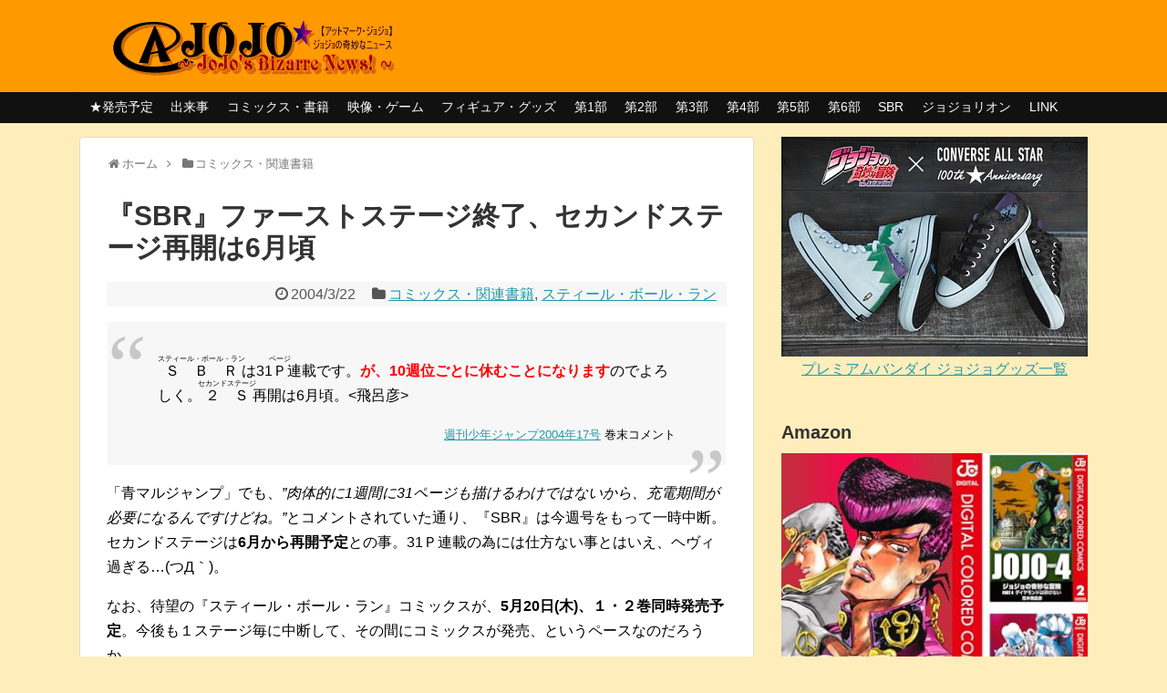

--- FILE ---
content_type: text/html; charset=utf-8
request_url: https://disqus.com/embed/comments/?base=default&f=atmarkjojo&t_i=171%20http%3A%2F%2Fatmarkjojo.sakura.ne.jp%2Farchives%2F171.html&t_u=https%3A%2F%2Fatmarkjojo.org%2Farchives%2F171.html&t_e=%E3%80%8ESBR%E3%80%8F%E3%83%95%E3%82%A1%E3%83%BC%E3%82%B9%E3%83%88%E3%82%B9%E3%83%86%E3%83%BC%E3%82%B8%E7%B5%82%E4%BA%86%E3%80%81%E3%82%BB%E3%82%AB%E3%83%B3%E3%83%89%E3%82%B9%E3%83%86%E3%83%BC%E3%82%B8%E5%86%8D%E9%96%8B%E3%81%AF6%E6%9C%88%E9%A0%83&t_d=%E3%80%8ESBR%E3%80%8F%E3%83%95%E3%82%A1%E3%83%BC%E3%82%B9%E3%83%88%E3%82%B9%E3%83%86%E3%83%BC%E3%82%B8%E7%B5%82%E4%BA%86%E3%80%81%E3%82%BB%E3%82%AB%E3%83%B3%E3%83%89%E3%82%B9%E3%83%86%E3%83%BC%E3%82%B8%E5%86%8D%E9%96%8B%E3%81%AF6%E6%9C%88%E9%A0%83%20%7C%20%EF%BC%A0%EF%BC%AA%EF%BC%AF%EF%BC%AA%EF%BC%AF%20~%E3%82%B8%E3%83%A7%E3%82%B8%E3%83%A7%E3%81%AE%E5%A5%87%E5%A6%99%E3%81%AA%E3%83%8B%E3%83%A5%E3%83%BC%E3%82%B9~&t_t=%E3%80%8ESBR%E3%80%8F%E3%83%95%E3%82%A1%E3%83%BC%E3%82%B9%E3%83%88%E3%82%B9%E3%83%86%E3%83%BC%E3%82%B8%E7%B5%82%E4%BA%86%E3%80%81%E3%82%BB%E3%82%AB%E3%83%B3%E3%83%89%E3%82%B9%E3%83%86%E3%83%BC%E3%82%B8%E5%86%8D%E9%96%8B%E3%81%AF6%E6%9C%88%E9%A0%83&s_o=default
body_size: 3561
content:
<!DOCTYPE html>

<html lang="ja" dir="ltr" class="not-supported type-">

<head>
    <title>Disqus コメント</title>

    
    <meta name="viewport" content="width=device-width, initial-scale=1, maximum-scale=1, user-scalable=no">
    <meta http-equiv="X-UA-Compatible" content="IE=edge"/>

    <style>
        .alert--warning {
            border-radius: 3px;
            padding: 10px 15px;
            margin-bottom: 10px;
            background-color: #FFE070;
            color: #A47703;
        }

        .alert--warning a,
        .alert--warning a:hover,
        .alert--warning strong {
            color: #A47703;
            font-weight: bold;
        }

        .alert--error p,
        .alert--warning p {
            margin-top: 5px;
            margin-bottom: 5px;
        }
        
        </style>
    
    <style>
        
        html, body {
            overflow-y: auto;
            height: 100%;
        }
        

        #error {
            display: none;
        }

        .clearfix:after {
            content: "";
            display: block;
            height: 0;
            clear: both;
            visibility: hidden;
        }

        
    </style>

</head>
<body>
    

    
    <div id="error" class="alert--error">
        <p>Disqus を読み込めませんでした。あなたが管理者ならば、<a href="https://docs.disqus.com/help/83/"> トラブルシューティングガイド</a> を確認してください。</p>
    </div>

    
    <script type="text/json" id="disqus-forumData">{"session":{"canModerate":false,"audienceSyncVerified":false,"canReply":true,"mustVerify":false,"recaptchaPublicKey":"6LfHFZceAAAAAIuuLSZamKv3WEAGGTgqB_E7G7f3","mustVerifyEmail":false},"forum":{"aetBannerConfirmation":null,"founder":"107342603","twitterName":"shato","commentsLinkOne":"1 Comment","guidelines":null,"disableDisqusBrandingOnPolls":false,"commentsLinkZero":"0 Comments","disableDisqusBranding":false,"id":"atmarkjojo","createdAt":"2014-05-17T09:53:07.224475","category":"Culture","aetBannerEnabled":false,"aetBannerTitle":null,"raw_guidelines":null,"initialCommentCount":null,"votingType":null,"daysUnapproveNewUsers":null,"installCompleted":true,"moderatorBadgeText":"\u7ba1\u7406\u4eba","commentPolicyText":null,"aetEnabled":false,"channel":null,"sort":4,"description":"\u003cp>\u30b8\u30e7\u30b8\u30e7\u306e\u5947\u5999\u306a\u5192\u967a\u3001\u8352\u6728\u98db\u5442\u5f66\u5148\u751f\u306b\u95a2\u9023\u3057\u305f\u8a71\u984c\u306e\u307f\u6271\u3046\u3001\u30b6\u30fb\u30cb\u30e5\u30fc\uff08\u30b9\uff09\u30b5\u30a4\u30c8!!!\u003c/p>","organizationHasBadges":true,"newPolicy":true,"raw_description":"\u30b8\u30e7\u30b8\u30e7\u306e\u5947\u5999\u306a\u5192\u967a\u3001\u8352\u6728\u98db\u5442\u5f66\u5148\u751f\u306b\u95a2\u9023\u3057\u305f\u8a71\u984c\u306e\u307f\u6271\u3046\u3001\u30b6\u30fb\u30cb\u30e5\u30fc\uff08\u30b9\uff09\u30b5\u30a4\u30c8!!!","customFont":null,"language":"ja","adsReviewStatus":0,"commentsPlaceholderTextEmpty":null,"daysAlive":0,"forumCategory":{"date_added":"2016-01-28T01:54:31","id":3,"name":"Culture"},"linkColor":null,"colorScheme":"auto","pk":"3017228","commentsPlaceholderTextPopulated":null,"permissions":{},"commentPolicyLink":null,"aetBannerDescription":null,"favicon":{"permalink":"https://disqus.com/api/forums/favicons/atmarkjojo.jpg","cache":"https://c.disquscdn.com/uploads/forums/301/7228/favicon.png"},"name":"@JOJO ~\u30b8\u30e7\u30b8\u30e7\u306e\u5947\u5999\u306a\u30cb\u30e5\u30fc\u30b9~","commentsLinkMultiple":"{num} Comments","settings":{"threadRatingsEnabled":false,"adsDRNativeEnabled":false,"behindClickEnabled":false,"disable3rdPartyTrackers":false,"adsVideoEnabled":false,"adsProductVideoEnabled":false,"adsPositionBottomEnabled":false,"ssoRequired":false,"contextualAiPollsEnabled":false,"unapproveLinks":false,"adsPositionRecommendationsEnabled":false,"adsEnabled":false,"adsProductLinksThumbnailsEnabled":false,"hasCustomAvatar":false,"organicDiscoveryEnabled":false,"adsProductDisplayEnabled":false,"adsProductLinksEnabled":false,"audienceSyncEnabled":false,"threadReactionsEnabled":false,"linkAffiliationEnabled":false,"adsPositionAiPollsEnabled":false,"disableSocialShare":false,"adsPositionTopEnabled":false,"adsProductStoriesEnabled":false,"sidebarEnabled":false,"adultContent":false,"allowAnonVotes":false,"gifPickerEnabled":true,"mustVerify":true,"badgesEnabled":false,"mustVerifyEmail":true,"allowAnonPost":true,"unapproveNewUsersEnabled":false,"mediaembedEnabled":true,"aiPollsEnabled":false,"userIdentityDisabled":false,"adsPositionPollEnabled":false,"discoveryLocked":false,"validateAllPosts":false,"adsSettingsLocked":false,"isVIP":false,"adsPositionInthreadEnabled":false},"organizationId":2255057,"typeface":"auto","url":"http://atmarkjojo.org/","daysThreadAlive":0,"avatar":{"small":{"permalink":"https://disqus.com/api/forums/avatars/atmarkjojo.jpg?size=32","cache":"//a.disquscdn.com/1763052994/images/noavatar32.png"},"large":{"permalink":"https://disqus.com/api/forums/avatars/atmarkjojo.jpg?size=92","cache":"//a.disquscdn.com/1763052994/images/noavatar92.png"}},"signedUrl":"http://disq.us/?url=http%3A%2F%2Fatmarkjojo.org%2F&key=CF40MiYtJty6CuIjb1agRg"}}</script>

    <div id="postCompatContainer"><div class="comment__wrapper"><div class="comment__name clearfix"><img class="comment__avatar" src="//a.disquscdn.com/1763052994/images/noavatar92.png" width="32" height="32" /><strong><a href="">亜細亜ノ蛾</a></strong> &bull; 21 年 前
        </div><div class="comment__content"><p><strong>2004 VOL.17 : スティール・ボール・ラン</strong></p><p>んー。残念だけど、一時中断なんだよな。 「青マルジャンプ」でも、”肉体的に1週間に31ページも描けるわけではないから、充電期間が必要になるんですけどね。”とコメントされていた通り、『SBR』は今週号をもって一時中断。セカンドステージは6月から再開予定との事。31...</p></div></div><div class="comment__wrapper"><div class="comment__name clearfix"><img class="comment__avatar" src="//a.disquscdn.com/1763052994/images/noavatar92.png" width="32" height="32" /><strong><a href="">juanita</a></strong> &bull; 21 年 前
        </div><div class="comment__content"><p>打ち切りは無いと思いますが、とにかくジャイロはカッコいいということが身にしみました。<br>個人的には荒木マンガで一番カッコいい主人公だと思ってるんですが（別にジョジョがかっこ悪いというわけではなく）。<br>とりあえず6月まで変人偏屈を反芻しながら待ちたいと思います。</p></div></div><div class="comment__wrapper"><div class="comment__name clearfix"><img class="comment__avatar" src="//a.disquscdn.com/1763052994/images/noavatar92.png" width="32" height="32" /><strong><a href="">satoru.@兄貴</a></strong> &bull; 21 年 前
        </div><div class="comment__content"><p>正直な話、ここ2&amp;#12316３週間の異様な盛り上がりに、<br>「このまま1stStageを"最終回"にされちゃって、<br>"オレ達のレースはコレからだぁッ!!"的な<br>"荒木飛呂彦確信犯的短期連載打ち切り計画"」を<br>感じずにはいられなかったんで、続くだけでも<br>「感謝♪」と云う気分です。<br>十分な充電期間を得た上での、2ndStage再開に期待です。<br>頑張れ、NIpponッ!!<br>(いや...今、Soccorが熱いもんで、つい...^^;)</p></div></div></div>


    <div id="fixed-content"></div>

    
        <script type="text/javascript">
          var embedv2assets = window.document.createElement('script');
          embedv2assets.src = 'https://c.disquscdn.com/embedv2/latest/embedv2.js';
          embedv2assets.async = true;

          window.document.body.appendChild(embedv2assets);
        </script>
    



    
</body>
</html>
